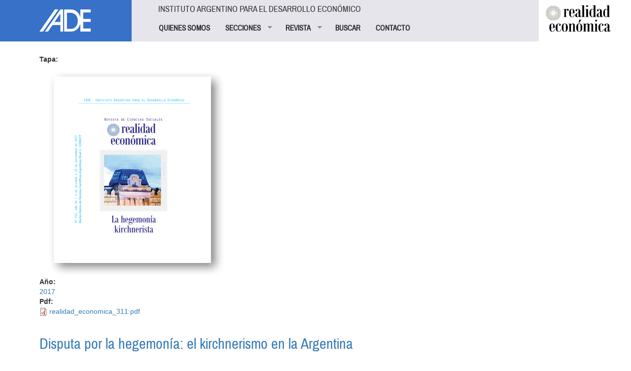

--- FILE ---
content_type: text/plain
request_url: https://www.google-analytics.com/j/collect?v=1&_v=j102&aip=1&a=295433828&t=pageview&_s=1&dl=https%3A%2F%2Fwww.iade.org.ar%2Fediciones%2F311&ul=en-us%40posix&dt=311%20%7C%20IADE&sr=1280x720&vp=1280x720&_u=YEBAAEABAAAAACAAI~&jid=1715774328&gjid=1482525790&cid=1826080377.1769250580&tid=UA-1242866-1&_gid=1332855327.1769250580&_r=1&_slc=1&z=272221824
body_size: -450
content:
2,cG-2DKFLFKNLV